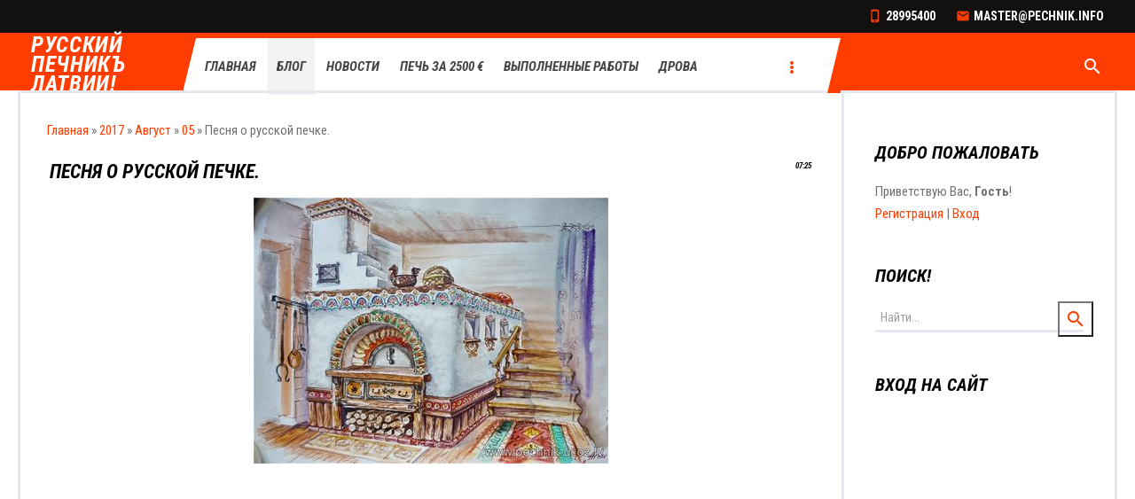

--- FILE ---
content_type: text/css
request_url: https://www.pechnik.info/.s/src/css/1805.css
body_size: 17351
content:
@import url(https://fonts.googleapis.com/css?family=Roboto+Condensed:400,700,700i&subset=cyrillic);
#catmenu li.uWithSubmenu:hover>ul,article,aside,details,figcaption,figure,footer,header,main,nav,section,summary{display:block}
@-webkit-keyframes userAvSidebar{15%{-webkit-transform:translateX(5px);transform:translateX(5px)}
	30%{-webkit-transform:translateX(-5px);transform:translateX(-5px)}
	50%{-webkit-transform:translateX(3px);transform:translateX(3px)}
	65%{-webkit-transform:translateX(-3px);transform:translateX(-3px)}
	80%{-webkit-transform:translateX(2px);transform:translateX(2px)}
	100%{-webkit-transform:translateX(0);transform:translateX(0)}
}
@keyframes userAvSidebar{15%{-webkit-transform:translateX(5px);transform:translateX(5px)}
	30%{-webkit-transform:translateX(-5px);transform:translateX(-5px)}
	50%{-webkit-transform:translateX(3px);transform:translateX(3px)}
	65%{-webkit-transform:translateX(-3px);transform:translateX(-3px)}
	80%{-webkit-transform:translateX(2px);transform:translateX(2px)}
	100%{-webkit-transform:translateX(0);transform:translateX(0)}
}
.userAvSidebar:hover{-webkit-animation:userAvSidebar 1s ease;animation:userAvSidebar 1s ease;-webkit-animation-iteration-count:1;animation-iteration-count:1}
a:hover{text-decoration:underline;text-decoration-skip-ink:none;text-decoration-color:#ff9e7f}
#shop-basket div.empty,.sidebox>.inner>div{text-align:left}
.soc-block a:hover{text-decoration:none;border-bottom:none;transform:scale(.9);transition:transform .5s}
audio,canvas,video{display:inline-block}
audio:not([controls]){display:none;height:0}
[hidden]{display:none}
*{-webkit-box-sizing:border-box;box-sizing:border-box}
html{font-size:16px;font-family:sans-serif;-ms-text-size-adjust:100%;-webkit-text-size-adjust:100%}
#uf-register .uf-soc-icons ul li b{box-sizing:content-box}
#casing .forum-box select,body,figure{margin:0}
audio,iframe,img,object,table,video{max-width:100%}
.myWinCont img{max-width:initial;}
a.swchItem1:hover,a.swchItem:hover{background-color:#ff3d00;color:#fff}
a.swchItem1:hover span,a.swchItem:hover span{color:#fff}
a.swchItem span,a.swchItem1 span{color:#717171}
.myWinCont a,a.login-with:hover{background:0 0;border-bottom:none}
h1{margin:.67em 0;color:#fff;font-family:"Roboto Condensed";font-weight:500;font-size:16px}
img{border:0}
svg:not(:root){overflow:hidden}
fieldset{margin:0}
button:where(:not(.f-button)),input,select{margin:0;font-family:inherit}
textarea{font-family:inherit}
input{line-height:normal;vertical-align:middle}
.mChatWrapper{-webkit-overflow-scrolling:touch;overflow-y:scroll;height:300px}
button:where(:not(.f-button)),select{text-transform:none}
button:where(:not(.f-button)),html input[type=button],input[type=reset],input[type=submit]{-webkit-appearance:button}
html input[type=button]{cursor:pointer}
button[disabled],html input[disabled]{cursor:default}
input[type=search]::-webkit-search-cancel-button,input[type=search]::-webkit-search-decoration{-webkit-appearance:none}
button::-moz-focus-inner,input::-moz-focus-inner{padding:0;border:0}
textarea{overflow:auto;vertical-align:top}
table{font-size:100%}
#uNetRegF td{text-align:left}
html,input,textarea{color:#717171}
.base>.cont-wrap{min-height:calc(100vh - 51px)}
body:not(.base){padding:10px!important}
body{color:#717171;font-family:"Roboto Condensed";font-size:.938rem;font-weight:400;line-height:1.71;background-color:#fff}
hr{display:block;margin:10px 0;padding:0;height:0;border:0}
#mchatIfm2{border:3px solid #ff3d00}
.ulightbox>img{max-width:100%}
option{color:#444;font-family:"Roboto Condensed";font-size:.875rem;font-weight:400;line-height:2.57}
.mchat-body a,.mchat-body a b{color:#ff3d00;font-family:"Roboto Condensed";font-size:.875rem;font-weight:400}
.mchat-body a img{filter:sepia(100%)}
a{color:#ff3d00;text-decoration:none}
a:active{color:#ff9e7f}
.clr:after{display:table;clear:both;content:''}
.picture-wrapper{padding-bottom:40px}
.picture-wrapper img{display:block;-webkit-filter:brightness(.65);filter:brightness(.65)}
#casing input[type=text]#date1{margin-left:0}
.cont-wrap{margin:0 auto}
#casing{margin:0 auto;max-width:1240px;border:3px solid #e3e8f1;position:relative}
.wrapper{display:-webkit-box;display:-ms-flexbox;display:flex;width:100%}
#content{width:75%;-webkit-box-flex:1;-ms-flex-positive:1;flex-grow:1;padding:30px 30px 0}
#forum-postedit span#edtL1{margin-left:0}
.forum-pages li.switch>a{border:3px solid #ff3d00;padding:2px 9px}
#forum-postedit input.button[value="+"]{padding:5.5px 9px!important}
#forum-postedit #frM52>div{margin-right:10px}
aside{width:25%;-webkit-box-flex:1;-ms-flex-positive:1;flex-grow:1;padding:30px 0;border-left:3px solid #e3e8f1;max-width:315px}
.sidebar{position:relative;float:right;padding:40px 0 70px}
input[type=checkbox],input[type=radio],label{vertical-align:middle}
input[type=checkbox],input[type=radio]{margin-right:3px}
@supports ((-webkit-appearance:none) or (-moz-appearance:none) or (appearance:none)){input[type=checkbox]{width:16px;height:16px;background-color:transparent;border:2px solid #ff3d00;border-radius:0;cursor:pointer;position:relative;margin:0 3px 4px 0;-webkit-appearance:none;-moz-appearance:none;appearance:none;outline:0;min-width:16px;min-height:16px}
	input[type=checkbox]:checked,input[type=checkbox]:checked:hover{background-color:#ff3d00;border-color:#ff3d00}
	input[type=checkbox]:checked:before{content:'';display:block;width:3px;height:9px;border:2px solid transparent;border-bottom-color:#fff;border-right-color:#fff;position:absolute;top:-3px;left:3px;-webkit-transform:rotate(43deg);-ms-transform:rotate(43deg);transform:rotate(43deg)}
	input#captcha-answer-site-user-reg{height:30px;padding:0}
	input[type=radio]{display:inline-block;width:18px;min-width:18px;height:18px;padding:3px;border:2px solid #ff3d00;border-radius:50%;cursor:pointer;vertical-align:middle;margin:3px 3px 4px 0;-webkit-appearance:none;-moz-appearance:none;appearance:none;outline:0;position:relative}
	a.e-category,a.e-comments,span.e-category{padding:4px 7px 4px 27px;background-color:#ff3d00;color:#fff;border:3px solid transparent}
	input#sfSbm:hover{border:3px solid #ff3d00;background-color:#fff;color:#717171}
	input#sfSbm:active{border:3px solid #dd2d2f;background-color:#dd2d2f}
	a.e-category:hover,a.e-comments:hover,span.e-category:hover{border:3px solid #ff3d00;background-color:#fff;color:#717171}
	span.e-category:hover a{color:#717171;border:none}
	span.e-category a{color:#fff}
	input[type=checkbox]:hover,input[type=radio]:hover{border:2px solid #ff3d00}
	input[type=radio]:checked{border-color:#ff3d00;background:0 0}
	input[type=radio]:checked:before{content:'';display:block;height:8px;width:8px;border-radius:50%;background-color:#ff3d00;position:absolute;left:50%;top:50%;transform:translate(-50%,-50%)}
	input[type=checkbox]:disabled,input[type=radio]:disabled{cursor:default;opacity:.4;background-color:#ddd}
}
@supports (-ms-ime-align:auto){input[type=radio]{-webkit-appearance:radio;width:auto;height:auto}
	input[type=checkbox]{-webkit-appearance:checkbox;width:auto;height:auto;min-width:unset;min-height:unset}
}
.eVariant input,.eVariant label,input[type=checkbox]{vertical-align:middle}
button:where(:not(.f-button)),input[type=button],input[type=reset],input[type=submit]{padding:5px 20px 6px 20px;width:auto!important;border:0;color:#fff;text-transform:uppercase;font-family:"Roboto Condensed";font-size:.875rem;font-weight:700;letter-spacing:.42px;cursor:pointer;-webkit-transition:background-color .15s ease;transition:background-color .15s ease;background-color:#ff3d00;border:3px solid transparent}
#scrollup:hover,button:hover,input[type=button]:hover,input[type=reset]:hover,input[type=submit]:not(.searchSbmFl):hover{color:#444;background-color:#fff;border:3px solid #ff3d00;transition:background-color .15s ease}
#close-main-search:hover,.open-search:hover{color:#000}
#filter_word+input[type=submit],input.fastNav,input[type=submit].fastSearch{padding:5px 6px 6px 6px!important;vertical-align:middle}
input[type=button]:active,input[type=reset]:active,input[type=submit]:active{background-color:#dd2d2f;color:#fff}
input[type=button]:disabled,input[type=reset]:disabled,input[type=submit]:disabled,select:disabled{background-color:#9e9e9e}
input[type=text].iCode_main_inp{padding:11px 0;font-size:11px!important}
.allUsersBtn,.commTd2 input[type=button],.manTd2 input[type=button],.manTdBrief input[type=button],.manTdText input[type=button],input[type=button]#newPhtBt,input[type=button].codeButtons,select.codeButtons{width:auto!important}
input.button[value="+"],input.button[value=" + "]{padding:7px!important}
input[type=button][id^=bid-]{margin:2px 0 2px 3px;vertical-align:middle}
form[name=fuser] input,form[name=memform] input,form[name=memform] select,table#usch input{margin:4px!important;vertical-align:middle}
input[name=user-name]{max-width:192px}
input[type=password],input[type=text],textarea{padding:5px 6px 6px;border:3px solid #e3e8f1;margin:2px 0;font-family:Roboto Condensed,sans-serif;background-color:#fff;-webkit-transition:all .3s;transition:all .3s;font-size:14px;outline:0}
.forum-box input[type=text]{width:auto}
input.queryField{border:none;border-bottom:3px solid #e3e8f1}
#mchatC1F,#mchatC2F,textarea.mchat{border:3px solid #ff3d00}
input[type=password]:focus,input[type=text]:not(.queryField):focus,textarea:not(.mchat):not(#message):focus{border-bottom:3px solid #717171}
input[name="q"]::placeholder{color:#444}
input.queryField::-webkit-input-placeholder{color:#fff}
input.queryField:-moz-placeholder{color:#9f9f9f}
input.queryField:-ms-input-placeholder{color:#717171}
input::-webkit-input-placeholder{color:#717171}
input:-moz-placeholder{color:#717171}
input:-ms-input-placeholder{color:#717171}
input#thread_search_field::-webkit-input-placeholder{color:#717171}
input#thread_search_field:-moz-placeholder{color:#717171}
input#thread_search_field:-ms-input-placeholder{color:#717171}
.ui-hint{color:grey;font-size:12px}
.sidebox-bd .searchForm form{position:relative;display:flex}
form#addPhtFrm button{background-color:#fff;border:3px solid #ff3d00}
.mchat-body a:hover{text-decoration:underline}
.mchat-body div[class^=cBlock] div:first-child{color:#ff3d00;font-family:"Open Sans";font-size:10px!important;font-weight:400;line-height:2.1}
.sidebox-bd .queryField:focus{border-bottom-color:#ff3d00;color:#717171}
.sidebox-bd input::-webkit-input-placeholder{color:#9f9f9f}
.sidebox-bd input:-moz-placeholder{color:#9f9f9f}
.sidebox-bd .searchForm form .schQuery{width:100%;text-align:left}
button:focus,input:focus,select:focus{outline:0}
input[id^=qid-]{text-align:center;vertical-align:middle}
textarea{width:100%;resize:none}
input[type=button]#order-button{height:auto}
:root{--skewDeg:18deg;--skewDegM:-18deg;--magicVH:32.4vh;--magicVHm:-29.6vh;--scrollTime:1s}
.active1{z-index:99!important}
.inactive1{z-index:98!important}
.uSlider{position:relative;overflow:hidden;width:100%;height:calc(102vh - 102px)}
.uItemSlide{position:absolute;left:0;top:0;width:100%}
.uItemSlidePart{position:absolute;top:0;width:50%;height:100vh;-webkit-transition:-webkit-transform 1s;transition:-webkit-transform 1s;transition:transform 1s;transition:transform 1s,-webkit-transform 1s}
.uItemSlidePart-left{left:0;-webkit-transform:translate3d(var(--magicVHm),92%,0);-ms-transform:translate3d(-33%,100%,0);transform:translate3d(var(--magicVHm),92%,0)}
.uItemSlidePart-right{left:50%;-webkit-transform:translate3d(var(--magicVH),-100%,0);-ms-transform:translate3d(33.4%,-100%,0);transform:translate3d(var(--magicVH),-100%,0)}
.uItemSlide.active .uItemSlidePart{-webkit-transform:translate3d(0,0,0);transform:translate3d(0,0,0)}
.uSlideSkewed{overflow:hidden;position:absolute;top:0;width:140%;height:100%;-webkit-transform:skewX(var(--skewDegM));-ms-transform:skewX(-18deg);transform:skewX(var(--skewDegM));background:#fff}
.uItemSlidePart-left .uSlideSkewed{left:-40%}
.uItemSlidePart-right .uSlideSkewed{right:-40%}
.uSlideItemContent{display:-webkit-box;display:-ms-flexbox;display:flex;-webkit-box-align:flex-start;-ms-flex-align:flex-start;align-items:flex-start;-webkit-box-pack:center;-ms-flex-pack:center;justify-content:center;-webkit-box-orient:vertical;-webkit-box-direction:normal;-ms-flex-flow:column wrap;flex-flow:column wrap;position:absolute;left:0;top:0;width:100%;height:100%;padding:0 30%;color:#fff;-webkit-transform:skewX(var(--skewDeg));-ms-transform:skewX(18deg);transform:skewX(var(--skewDeg));-webkit-transition:opacity 1s,-webkit-transform 1s;transition:opacity 1s,-webkit-transform 1s;transition:transform 1s,opacity 1s;transition:transform 1s,opacity 1s,-webkit-transform 1s;background-size:cover}
.uItemSlidePart-left .uSlideItemContent{padding-left:30%;padding-right:30%;-webkit-transform-origin:100% 0;transform-origin:100% 0}
.uItemSlidePart-right .uSlideItemContent{padding-left:30%;padding-right:30%;-webkit-transform-origin:0 100%;transform-origin:0 100%}
.uItemSlide__heading{font-family:"Roboto Condensed";font-size:40px;font-weight:700;font-style:italic;line-height:1.38;text-transform:uppercase;color:#333;width:100%}
:root .uItemSlidePart-right .uSlideItemContent,_:-ms-fullscreen{padding-left:14%}
:root .uItemSlidePart-left .uSlideItemContent,_:-ms-fullscreen{padding-right:14%}
a.btn-promo1{padding:1px 79px;color:#000;border:2px solid #ff3d00;font-family:"Roboto Condensed";font-size:18px;font-weight:700;line-height:2.92;text-transform:uppercase;letter-spacing:1.01px;transform:skew(-18deg)}
a.btn-promo1:hover{background-color:#ff3d00;color:#fff;text-decoration:none}
.e-category a:hover,.e-category:hover,.promo-btitle a:hover,.swchItem:hover,a.e-comments:hover{text-decoration:none}
a.btn-promo1:active{background-color:#dd2d2f;color:#fff}
a.btn-promo1 span{transform:skew(18deg);display:block}
button#btn-l{position:absolute;z-index:9999;left:10px;top:50%;padding:15px;border:2px solid #ff3d00;background:#ff3d00;color:#fff;display:flex;align-items:center;transition:all .3s}
button#btn-r{position:absolute;z-index:9999;right:10px;top:50%;border:2px solid #ff3d00;background:#ff3d00;padding:15px;color:#fff;display:flex;align-items:center;transition:all .3s}
button#btn-l:hover,button#btn-r:hover{border:2px solid #ff3d00;transform:scale(1.2);transition:all .3s}
button#btn-l i,button#btn-r i{color:#fff}
.uItemSlide__description{font-size:18px;text-align:center}
.uItemSlide__link{color:#FFA0A0}
.tile:after{content:'';background:url(/.s/t/1805/backgr2.png);width:100%;height:100%;display:block;position:absolute}
.promo-bottom{position:relative;overflow:hidden;width:100%;height:640px;margin-bottom:47px}
.tiles{position:absolute;top:0;left:0;width:100%;height:100%;background-color:#000}
.tile{position:relative;float:left;width:33.333%;height:100%;overflow:hidden}
.photo{position:absolute;top:0;left:0;width:100%;height:100%;background-repeat:no-repeat;background-position:center;background-size:cover;transition:transform .5s ease-out}
.promo-btitle{position:absolute;z-index:12;width:100%;padding:0 15px;top:50%;transform:translateY(-50%)}
.promo-btitle a{font-family:"Roboto Condensed";font-size:32px;color:#fff;font-weight:700;font-style:italic;line-height:1.38;text-transform:uppercase;letter-spacing:1.92px;padding:5px;width:100%}
.promo-btitle:hover a{border:none;background-color:#ff3d00;cursor:pointer}
.text-block{padding:20px 40px;position:absolute;top:50%;left:50%;-webkit-transform:translate(-50%,-50%);transform:translate(-50%,-50%);width:80%;text-align:center}
.bx-wrapper,.main-menu li,.main-menu li ul>li{position:relative}
.bx-controls-direction{position:absolute;top:calc(50% - 24px);width:100%}
.bx-controls-direction a{position:absolute;font-family:'Material Icons';font-size:30px;padding:5px 12px;color:#fff;background-color:#ff4081;z-index:2;-webkit-transition:all .3s;transition:all .3s;text-rendering:optimizeLegibility;-webkit-font-feature-settings:'liga';font-feature-settings:'liga';ms-font-feature-settings:'liga'}
.bx-controls-direction a:hover{background:#ff9e7f;opacity:1;text-decoration:none}
a.bx-prev{left:0}
a.bx-next{right:0}
.bx-pager.bx-default-pager{position:absolute;top:50%;-webkit-transform:translateY(-50%);transform:translateY(-50%);right:15px;text-align:center}
.bx-pager.bx-default-pager>div{margin:2px 15px}
.bx-pager-link{text-indent:-1000px;display:inline-block;width:16px;height:16px;border:1px solid #6277d9;overflow:hidden}
#sFltLst{background-color:#fff;border:3px solid #ff3d00}
.bx-pager-link.active{background-color:#dd2d2f;border:3px solid #dd2d2f}
.bx-pager-link:hover,.navItemMore:hover .nav_menu_toggler span{background-color:#ff3d00;border:3px solid #ff3d00}
.header{color:#fff;margin:0 auto;position:relative;background-color:#ff3d00}
.forum-box .gTableTop a{color:#000}
.contacts .email,.contacts .phone{color:#fff;font-family:"Roboto Condensed";font-size:.875rem;font-weight:700;line-height:1.57;text-transform:uppercase;display:inline-block;position:relative;padding-left:20px;margin-left:20px}
.contacts .phone:before{content:'phone_iphone';color:#ff3d00;display:inline-block;text-transform:none;left:0;top:-2px}
section.module-search .queryField:focus{border-bottom:3px solid #ff3d00}
div.logo-b>div.container{justify-content:flex-end}
.registration-links{display:none}
header .soc-block{padding-left:15px}
.contacts .email:before{content:'email';color:#ff3d00;display:inline-block;text-transform:none;left:0;top:-2px}
.logo-b{background-color:#131110;padding:6px 20px}
.logo{display:flex;width:15%}
.main-menu a.logo-lnk{color:#fff;font-family:"Roboto Condensed";font-size:25px;font-weight:700;text-transform:uppercase;letter-spacing:.67px;line-height:.91}
.sidetitle{padding-bottom:15px;text-align:left;color:#030303;font-family:"Roboto Condensed";font-size:20px;font-weight:700;font-style:italic;text-transform:uppercase}
#content.wide-page{float:none;width:auto;max-width:100%}
#sFltLst{-webkit-box-shadow:0 0 1px rgba(0,0,0,.4);box-shadow:0 0 1px rgba(0,0,0,.4)}
#catmenu{height:61px;margin-left:15px;width:70%}
.main-menu{padding:0;width:100%;position:relative;display:flow-root;height:65px;border-top:3px solid #ff3d00}
.main-menu ul{margin:0;padding:0;list-style:none}
.main-menu li{display:inline-block}
.main-menu .uMenuRoot>li{background-color:#fff}
.main-menu li:hover>a.uMenuItemA{background-color:transparent}
.main-menu a.uMenuItemA{background:#f2f2f2}
#casing .module-photo form ul.xPhtBlock .xPhtAction [data-toggle]:before{background:unset;color:#1d231c;text-transform:lowercase;content:"keyboard_arrow_down";font-family:"Material Icons";font-size:24px;display:-webkit-flex;display:flex;-webkit-justify-content:center;justify-content:center;-webkit-align-items:center;align-items:center}
#casing .module-photo form ul.xPhtBlock .xPhtAction>span{display:flex;align-items:center}
#casing .module-photo form ul.xPhtBlock .xPhtAction [data-clear]:before,#casing .module-photo form ul.xPhtBlock .xPhtAction [data-close]:before{font:unset;color:#1d231c}
#casing .module-photo li.notcolumn.xPhtAction>span>button{width:20px;display:inline-flex;min-height:20px;justify-content:center;align-items:center}
.main-menu .uMenuRoot li:hover>a{background:#f2f2f2}
.main-menu .overflow a.uMenuItemA span{border-bottom:none}
.main-menu a,.main-menu span{display:inline-block;color:#444;font-family:"Roboto Condensed";font-size:15px;font-weight:700;font-style:italic;text-transform:uppercase;line-height:1.78;-webkit-transition:all .2s;transition:all .2s}
.main-menu a:hover,.main-menu a:hover span,.soc-block a,.soc-block a:hover{text-decoration:none;border-bottom:none}
.main-menu .uMenuRoot>li>a,.main-menu .uMenuRoot>li>span{padding:19px 10px;vertical-align:middle}
.main-menu .fa{font-family:FontAwesome}
.uMenuItemA{cursor:default}
.main-menu .overflow li.uWithSubmenu .menu_tog,.main-menu li.uWithSubmenu li.uWithSubmenu .menu_tog{right:initial;left:80%;top:20px;-webkit-transform:rotate(268deg)!important;transform:rotate(268deg)!important;-ms-transform:rotate(270deg) translateX(26%)!important}
.main-menu .uWithSubmenu li a span,.overflow li a span{padding:0 10px}
li:hover>.uWithSubmenu:after{border-right-color:#58b0be!important}
.main-menu li ul{display:none;min-width:110px}
.main-menu li ul a,.main-menu li ul li>span{padding:13px 20px}
#catmenu ul.uMenuRoot{overflow:hidden;position:relative;height:68px;background-color:#fff}
#catmenu li:hover>ul{position:absolute;width:220px;left:0;top:90%;right:0;z-index:128;background-color:#fff;display:block;border:1px solid #ff3d00}
#catmenu ul.uMenuRoot>li:nth-child(1) a span{margin-left:15px}
#catmenu ul.uMenuRoot>li:nth-child(1) a:before{z-index:1;position:absolute;top:0;left:0;content:'';width:0;height:0;display:block;border-right:15px solid #fff0;border-top:61px solid #ff3d00}
#catmenu{position:relative}
#uNMenuDiv1:after{z-index:1;position:absolute;top:0;left:100%;content:'';width:0;height:0;display:block;border-right:15px solid #ff3d00;border-top:62px solid #fff}
ul.overflow li.uWithSubmenu ul{left:initial;right:100%}
.main-menu #catmenu ul ul ul{top:-2%;left:100%}
#catmenu li:hover>ul.overflow{right:-23px;left:initial}
#catmenu li.uWithSubmenu a,li.uWithSubmenu a{padding-right:25px;position:relative}
#catmenu ul li a{color:#444;font-family:"Roboto Condensed";font-size:15px;font-weight:700;font-style:italic;text-transform:uppercase;line-height:1.78}
.main-menu li li{display:block;width:100%;margin:0;padding:0;min-width:80px;text-transform:none}
.main-menu li li a,.main-menu li li>span,.sidebox li.item-parent.over>ul,.sidebox li.parent-li.over>ul{display:block}
.main-menu li ul li:hover>ul{position:absolute;top:-10px;right:100%;left:inherit;z-index:10;display:block}
.sidebar .uMenuV ul{padding-left:15px}
.nav_menu_toggler{padding:25px 25px 19px 25px;cursor:pointer;-webkit-transition:all .5s;transition:all .5s}
.nav_menu_toggler span{display:block;width:4px;height:4px;background-color:#ff3d00;border-radius:50%;margin:1px 5px}
nav ul li.navItemMore{display:none;position:absolute;right:2px;top:0;height:66px;margin-bottom:-1px!important;padding-bottom:1px!important}
li.navItemMore{width:50px}
form ul>li.notcolumn hr,td.manTdSep{display:none}
.menu_tog{color:#444;position:absolute;top:calc(50% - 4px);font-size:16px;right:8px;cursor:pointer;line-height:.8}
.container{max-width:1240px;margin:0 auto;padding:0 15px;display:-webkit-box;display:-ms-flexbox;display:flex;-webkit-box-align:center;-ms-flex-align:center;align-items:center}
.registration-links,.soc-block{width:auto;text-align:right}
.registration-links,header .soc-block{white-space:nowrap}
.registration-links{padding-left:20px}
.registration-links a{font-family:"Roboto Condensed";font-size:12px;font-weight:500;text-transform:uppercase;letter-spacing:.42px;padding-left:15px}
.soc-block span,input#filter_word,input#sfSbm{vertical-align:middle}
.soc-block a{width:25px;color:#fff;height:25px;border-radius:15px;display:inline-flex;justify-content:center;align-items:center}
div.soc-block>span{width:25px;height:25px;display:inline-flex}
div.soc-block>span:not(:first-of-type){margin-left:5px}
.fa-vk{background-color:#5181b8}
.fa-twitter{background-color:#1da1f3}
.fa-instagram{background-color:#5a66d1}
.fa-facebook{background-color:#5a66d1}
.fa-odnoklassniki{background-color:#fe9801}
.fa-google-plus{background-color:#dd4a40}
.soc-block a:active{color:#ff9e7f}
.switchActive{min-width:30px;display:inline-block;background-color:transparent;line-height:29px;padding:0 5px}
.switchBack,.switchDigit,.switchNext{color:#717171;text-align:center}
td.switch{vertical-align:middle}
.pgSwch:hover{text-decoration:none;background:#ff3d00;color:#fff}
section.module-shop{padding-bottom:15px}
.pgSwchA,.swchItemA,.switchBack,.switchDigit,.switchNext{min-width:25px;display:inline-block;background-color:transparent;line-height:25px;padding:0 2px}
.pgSwchA,.swchItem,.switchActive1,.switchBack1,.switchDigit1,.switchNext1{text-align:center}
.pgSwch,.swchItem,.swchItem1,.swchItemA1,.switchActive1,.switchBack1,.switchDigit1,.switchNext1{min-width:25px;display:inline-block;background-color:#fff;line-height:25px;padding:0 5px;border:3px solid #ff3d00;font-size:.875rem;height:31px;text-align:center;font-weight:500;margin-bottom:5px}
a.catLink:hover{text-decoration:none;background:#ff3d00;color:#fff}
.pgNext span,.pgPrev span,a.swchItem:first-child span,a.swchItem:last-child span{font-family:'Material Icons';position:relative;font-weight:400;height:36px;color:#fff;font-size:0!important;-webkit-font-feature-settings:'liga' 1;font-feature-settings:'liga' 1;white-space:nowrap;word-wrap:normal;direction:ltr;-webkit-font-feature-settings:'liga';-webkit-font-smoothing:antialiased}
.pgNext span:after,a.swchItem:last-child span:after{content:'keyboard_arrow_right'}
.pgPrev span:after,a.swchItem:first-child span:after{content:'keyboard_arrow_left'}
.pgNext span:after,.pgPrev span:after,a.swchItem:first-child span:after,a.swchItem:last-child span:after{display:inline-block;font-size:24px;position:absolute;right:-11px;top:-18px;line-height:normal;font-family:'Material Icons';color:#717171;-webkit-font-feature-settings:'liga' 1;font-feature-settings:'liga' 1;white-space:nowrap;word-wrap:normal;direction:ltr;-webkit-font-feature-settings:'liga';-webkit-font-smoothing:antialiased}
.pgNext span:after,.pgPrev span:after,:root a.swchItem:first-child span:after,_:-ms-fullscreen,a.swchItem:last-child span:after{display:none}
.pgNext span,:-ms-fullscreen,:root .pgPrev span,a:first-child.swchItem span,a:last-child.swchItem span{font-size:14px!important;color:#000}
:-ms-fullscreen,:root a.swchItem1:hover span,a.swchItem:hover span{color:#fff}
.swchItem1{color:#717171;margin:0 2px 5px 2px;-webkit-transition:all .3s;transition:all .3s}
div#allEntries{padding-bottom:15px}
.pagesBlockuz a:hover,.pagesBlockuz1 a:hover,.pagesBlockuz2 a:hover{text-decoration:none;color:#ff9e7f}
.pgSwchA,.swchItemA,.swchItemA1,.switchActive{border:3px solid #ff3d00;color:#fff;background-color:#ff3d00;-webkit-transition:all .3s;transition:all .3s;text-align:center}
div#pagesBlock1{position:relative;width:100%;text-align:center;margin-bottom:-1px}
div#pagesBlock1 a:hover span:after{color:#fff}
.module-shop a[itemprop=item],section[class^=module-]>table td[width='80%'],section[class^=module-]>table td[width='80%'] a{font-family:"Roboto Condensed";font-size:15px;font-weight:400;text-transform:uppercase;letter-spacing:.42px}
a.swchItem:hover span:after{color:#fff}
.content .catPages1{padding:10px 0}
.eBlock{padding:0 0 15px;table-layout:fixed}
.gTable{padding:0 0 15px}
#allEntries div[id^=entryID] .eTitle,.eTitle,.module-shop h1{color:#000;font-family:"Roboto Condensed";font-size:22px;font-weight:700;font-style:italic;line-height:1;text-transform:uppercase;word-break:break-word;background-color:transparent;margin-bottom:15px}
.eTitle,.module-shop h1{color:#000;border:none}
.module-shop a.shop-item-title{padding:1px 5px;transition:all .3s}
.module-shop a.shop-item-title:hover{background:#ff3d00;color:#fff;text-decoration:none;transition:all .3s}
#allEntries div[id^=entryID] .eTitle a:hover,#allEntries div[id^=entryID] .eTitle:hover a{background-color:#ff3d00;color:#fff;border:none}
.eTitle a{color:#000;font-family:"Roboto Condensed";font-size:32px;font-weight:700;font-style:italic;line-height:1;text-transform:uppercase}
.calMdayIsA .calMdayLink:hover,.eTitle a:hover{text-decoration:none;color:#fff;background:#ff3d00}
.eMessage{font-size:14px;line-height:1.5}
.eMessage,.eText{word-break:break-word;-ms-word-wrap:break-word;word-wrap:break-word;word-wrap:break-word;padding:0;color:#717171;font-size:15px;line-height:1.67;padding-bottom:15px}
.eMessage img,.eText img{max-width:100%}
.e-tags noindex{color:#6277d9}
.e-add,.e-author,.e-author-phone,.e-category,.e-comments,.e-date,.e-loads,.e-placed,.e-rating,.e-reads,.e-redirects,.e-tags{position:relative;padding:0 0 0 20px;margin:5px 20px 0 0;display:inline-block}
#casing .cat-tree u.minus:before,#casing .cat-tree u:before,.e-add:before,.e-author-phone:before,.e-author:before,.e-category:before,.e-comments:before,.e-date:before,.e-loads:before,.e-placed:before,.e-rating::before,.e-reads:before,.e-redirects:before,.e-tags:before,.email:before,.phone:before{color:#757575;font-family:"Material Icons";font-size:16px;font-weight:400;position:absolute;display:inline-block;font-feature-settings:'liga' 1;-webkit-font-feature-settings:liga;font-feature-settings:liga;ms-font-feature-settings:liga}
.e-redirects::before{content:'\E157';top:50%;transform:translateY(-50%);left:0}
.e-reads::before{content:'\E417';top:50%;transform:translateY(-50%);left:0}
.e-category:hover::before{color:#717171}
.e-category::before{content:'\E2C8';top:50%;left:4px;color:#fff;transform:translateY(-50%)}
.e-author-phone::before{content:'\E0CD';top:50%;transform:translateY(-50%);left:-1px}
.e-tags::before{content:'\E893';top:50%;transform:translateY(-50%);left:0}
.e-rating::before{content:'star_rate';top:50%;transform:translateY(-50%);position:absolute;left:0}
.e-author::before{content:'\E8A6';top:50%;transform:translateY(-50%);left:-3px}
.e-add::before{content:'\E7FD';top:50%;transform:translateY(-50%);left:-3px}
.e-date::before,.e-placed::before{content:'\E916';top:50%;transform:translateY(-50%);left:-2px}
.e-loads::before{content:'\E157';top:50%;transform:translateY(-50%);left:0}
.e-comments::before{content:'\E0CB';top:50%;transform:translateY(-50%);left:5px;color:#fff}
.e-comments:hover::before{color:#717171}
.ed-value u{text-decoration:none}
.ed-value a[title=Web-site],.ed-value a[title=E-mail]{margin-left:7px}
.ed-sep,.ed-title{display:none}
.eVariant label{padding-left:5px}
#cntContaineroEditdscr,#cntContaineroEditmessage{padding-top:10px!important}
.content .cMessage{font-size:1em;line-height:1.5}
#allSmiles{font-size:.86667em}
#addEntForm,#goodsform{padding-bottom:70px}
.cMessage ul{overflow:hidden;margin:0;list-style-position:inside}
.cMessage .user_avatar{display:block;float:left;overflow:hidden;margin:0 6px 6px 0;padding:4px;border:1px solid #e3e3e3}
.cat-blocks.gTable:before,.wysibb-body{border:0}
ul.uz{margin:4px 0}
.sidebox{padding:20px 35px}
.sidebox ul{list-style:none;text-align:left;padding:0}
.sidebox-ttl{padding-bottom:15px;text-align:center;font-size:1.5385em;line-height:1.2}
.sidebox .uMenuRoot,ul.uz{list-style:none}
.ulb-mid{color:#000}
.calMonth{padding-bottom:15px}
.calWday,.calWdaySe,.calWdaySu{color:#ff3d00}
.calTable td{text-align:center;padding:7px 2px}
.sidebox .calTable{width:100%}
.calMdayIsA{cursor:pointer}
.calMdayA,.calMdayIsA{background-color:#ff3d00;color:#fff;border:3px solid transparent;-webkit-transition:background-color .15s ease;transition:background-color .15s ease}
.calMdayA:hover,.calMdayIsA:hover{padding:2px 4px;background-color:#fff;color:#000;border:3px solid #ff3d00}
.calMdayIsA:hover a{color:#ff9e7f}
.archiveDateTitleLink,.calMdayLink{font-weight:700}
.module-news td.archiveDateTitle{padding:35px 0 10px}
.module-news>table tr:last-of-type td.archiveEntryTitle{padding-bottom:70px}
td.archiveDateTitle hr{display:none}
.calMdayIsA .calMdayLink{color:#fff;font-style:normal}
.archUl{margin:0;padding:0;list-style:none}
#mchatBtn{width:auto!important;margin:5px 0}
#allSmiles a,.cat-blocks.gTable div{font-size:14px!important}
.pollButton{padding:10px 0}
.pollLnk a{white-space:nowrap}
.cat-blocks.gTable{margin-top:0;border-top:none}
.sidebar .gTableTop,.sidebar .gTableTop a{color:#61b3a3}
.cat-blocks.gTable .forumNameTd{border-top:none;border-bottom:none}
.sidebar .gTableSubTop,.sidebar .gTableTop,.sidebar.forumNameTd{border:0;background-color:transparent}
.sidebar li,.sidebar ul{list-style-position:inside}
header input.queryField{padding:9px 44px 9px 9px;width:88%;margin:0;font-size:14px;color:#fff;background-color:#0000;border:none;border-bottom:3px solid #fff}
:root header input.queryField,_:-ms-fullscreen{background-color:transparent}
span#edtL1{margin:0 5px}
header input.searchSbmFl{overflow:hidden;margin:0!important;padding:11px 15px;font-size:18px;border:0!important;background:0 0;text-indent:-10000px}
.search-m-bd{display:none}
.header-srch{width:30%;position:relative;padding:0;overflow:hidden;height:61px;display:flex;justify-content:flex-end;align-items:center}
.header-srch .searchForm{position:absolute;width:80%;right:-100%;-webkit-transition:all .5s;transition:all .5s;top:17%}
.header-srch.open-search .searchForm{right:10%;-webkit-transition:all .5s;transition:all .5s}
#show-main-search{display:block;float:right;padding-top:5px;width:25px;height:30px;cursor:pointer;-webkit-transition:opacity .5s ease;transition:opacity .5s ease;opacity:1;visibility:visible;color:#fff;font-size:24px}
#show-main-search:hover{color:#000}
.sidebox-bd .searchForm input.searchSbmFl{width:30px!important;padding:18px 18px;text-indent:150%;background:0 0;font-size:0}
.sidebox-bd .searchForm .schBtn:after{color:#ff3d00}
.open-search #show-main-search{opacity:0;visibility:hidden}
#close-main-search{font-size:28px;color:#fff;display:block;position:absolute;right:-100%;-webkit-transition:all .5s;transition:all .5s;cursor:pointer}
.open-search #close-main-search{-webkit-transform:scale(1) rotate(0);transform:scale(1) rotate(0)}
.open-search #close-main-search{right:-5px;top:26%}
.schBtn{position:absolute;right:-11px;top:-3px}
.schBtn:after{content:'search';font-family:'Material Icons';position:absolute;height:100%;width:100%;left:0;top:calc(50% - 17px);font-size:24px;line-height:35px;cursor:pointer;color:#fff;pointer-events:none;text-rendering:optimizeLegibility;-webkit-font-feature-settings:'liga';font-feature-settings:'liga';ms-font-feature-settings:'liga'}
div.header-srch.open-search>div.searchForm>form>div.schBtn:hover:after{color:#000}
.schBtn:hover:after{color:#fff}
.top-header .schBtn{right:0;top:0;width:45px;height:45px}
#content form[action$="search/"] table{width:100%}
.footer{width:100%;background:#000;margin-top:150px;color:#fff}
.footer .cont-wrap{max-width:1240px;margin:0 auto;padding:50px 0 32px 0;display:flex;align-items:flex-start;justify-content:space-between}
.footer-left{width:50%;text-align:left}
#casing .u-comboeditcell{border-right:none}
.about p{font-size:.9375rem;line-height:1.4}
.footer h3{font-size:25px;font-weight:700;font-style:italic;line-height:1.76;text-transform:uppercase}
ul.quick-links{display:flex;justify-content:flex-start;padding:0}
.footer-right .soc-block{text-align:left}
.footer .contacts span{margin:0}
.footer .contacts span:not(:last-child){margin-right:15px}
.quick-links li{list-style:none}
.quick-links li:not(:last-child){margin-right:15px}
.login-b,select#user-filter{float:right}
.login-b{clear:right;padding-top:5px}
.forumContent{padding:30px}
#content .gTableTop,.forumContent.swchItemA{background-color:#fff;color:#717171}
.fFastSearchTd{position:relative}
input[type=text].fastSearch{padding-right:10px!important;color:#6c6c6c;font-style:normal;vertical-align:middle}
.uPM{margin-right:15px}
#frM60{padding-top:10px}
.gTable{border-spacing:0;border-collapse:collapse}
#content .gTableTop{font-size:14px;font-family:"Roboto Condensed";font-weight:500;padding:5px 10px}
.forum-box .gTableTop a:not(a[name=post]){color:#ff3d00;padding:9px 5px;transition:all .3s}
.forum-box .gTableTop a[name=post]{color:#000;padding:0}
.forum-box .gTableTop a:not(a[name=post]):hover{text-decoration:none;background:#ff3d00;color:#fff;padding:9px 5px;transition:all .3s}
.forum-box .gTableTop a[name=post]{text-decoration:none}
.forum-box .gTableTop{height:40px;color:#000;font-family:"Roboto Condensed";font-size:25px;font-weight:700;font-style:italic;line-height:1;text-transform:uppercase}
#subscribe{padding-right:10px}
.forumContent .gTableRight{padding:3px 0}
#content .gTableSubTop{height:38px}
.gTableSubTop:first-child{border-left:0}
.forumIcoTd,.forumLastPostTd,.forumNameTd,.forumPostTd,.forumThreadTd,.threadAuthTd,.threadIcoTd,.threadLastPostTd,.threadNametd,.threadPostTd,.threadViewTd{padding:20px 12px;border-top:3px solid #e3e8f1}
.forumIcoTd,.threadIcoTd:first-child{border-left:none}
.threadsDetails{border-top:3px solid #e3e8f1}
.funcBlock{color:#000}
#filter_by{margin-right:5px}
.gTableSubTop{padding:0 12px}
.forum-box .postBottom,.forum-box .postTdInfo,.forum-box .postTdTop,.posttdMessage{padding:10px 0}
.forumOnlineBar,.threadsDetails{padding:5px}
#addform input[type=checkbox]{margin-right:3px}
.switches{margin-bottom:3px}
.middle .postTable{border-spacing:0}
.postBottom{border-top:3px solid #e3e8f1}
.uplFileFl{margin-top:5px;margin-left:12px!important}
.forum-box table.postTable{border-collapse:collapse}
.gTableLeft,.postTdInfo{padding-left:5px;text-align:center}
.forumMemNum,.forumMemSwch{padding:5px}
#frM57,#frM58{padding-top:5px}
#frM60,.searchSubmitFl,.userSchFrm{padding-bottom:5px}
.searchQueryFl{margin-bottom:5px}
#thread_search_field{width:150px!important}
#thread_search_button{margin-top:0!important}
.popup{padding:0 45px 30px}
.popup-ttl{font-family:'Roboto Condensed';font-size:22px;padding:10px 0;text-transform:uppercase;color:#000;line-height:2}
.popup-bd{position:relative;padding:30px 20px;font-family:'Roboto Condensed'}
.statusOffline{color:#dd6e47}
#block22,.popup-bd #usch{padding:15px 0}
#block25 hr{margin-top:15px}
.popup-bd .user_avatar{display:block;margin-right:30px;padding:16px;border:2px solid #d7d7d7}
#uNMenuDiv1{padding-right:20px;background-color:#fff}
.x-scroll{overflow-x:auto}
#transactions_cont::-webkit-scrollbar,.x-scroll::-webkit-scrollbar{height:7px}
#transactions_cont::-webkit-scrollbar-track,.x-scroll::-webkit-scrollbar-track{background-color:rgba(0,0,0,.25)}
#transactions_cont::-webkit-scrollbar-thumb,.x-scroll::-webkit-scrollbar-thumb{background-color:#ff3d00}
.x-unselectable{position:relative}
#sFltLst,#uCatsMenu7{left:0!important;top:100%!important}
.loginformMobile,.mcBBcodesBtn img,.mcManageBtn img,.mcReloadBtn img,.mcSmilesBtn img,li.uWithSubmenu.item-parent ul li.uWithSubmenu.item-parent i{display:none}
.forum-box{-webkit-box-flex:1;-ms-flex:1;flex:1;max-width:100%}
#cont-shop-invoices{margin:10px 0}
.fil_togg_holder{background:#ff3d00;color:#fff;padding:5px 8px 5px 12px;display:inline-flex;cursor:pointer;-webkit-transition:all .3s;transition:all .3s}
.fil_togg_holder:hover{background:#ff3d00}
#content input#invoice-form-export,#content input#invoice-form-print,#content input#invoice-form-send-el-goods{font-family:"Material Icons";font-size:14px;padding:7px 30px;vertical-align:middle;text-transform:none;margin-right:7px;width:48px;overflow:hidden;font-weight:400;text-rendering:optimizeLegibility;-webkit-font-feature-settings:'liga';font-feature-settings:'liga';ms-font-feature-settings:'liga'}
.fil_togg_wrapper+hr+table td{display:inline-block;width:50%!important;text-align:left!important;padding:0}
table tbody tr td[id^=ipayment].forumNameTd.col_payment_id td{display:block;width:100%}
.filter_table #user-filter{margin:0}
#casing select:not([multiple])#courier_filter,#casing select:not([multiple])#delivery-filter,#casing table.status_table td select:first-child#status-filter{margin-right:0!important}
#cont-shop-invoices h1{margin:15px 0}
#casing table.status_table td select:first-child{margin-top:15px;margin-bottom:15px;margin-left:0!important}
#casing table.filter_table td input:first-child,#casing table.filter_table td select:first-child,#casing table.status_table td input:first-child{margin-left:0!important}
.fil_togg_wrapper+hr+table td:nth-child(even){text-align:right!important}
div#cont-shop-invoices .status_table select,div#cont-shop-invoices>div:first-child form,table.filter_table td input:not(:first-child):not('#suggEdit'),table.filter_table td select:not(:first-child){margin-left:4px!important}
#invoice-table{margin-bottom:40px}
div#cont-shop-invoices .fil_togg_wrapper{margin-left:4px;margin-bottom:10px}
ul[id^=uStarRating]{max-width:100%;overflow:hidden}
#content .queryField{margin:0;vertical-align:middle}
div#cont-shop-invoices>.filter_table{display:none}
#shop-basket{text-align:center}
#cont-shop-stock input{margin-bottom:5px}
.eDetails ul[id^=uStarRating]{margin:2px 0}
#forum_filter{padding:5px 0 15px}
.forum-box .gTableSubTop{background:#fff;padding:10px 0!important}
a.forum,a.threadLink{font-size:18px}
.sidebox .gTable:not(#invoice-table):not(#shop-price-list) .gTableTop{padding:5px 0!important}
.sidebox .gTableSubTop{padding:5px 0!important}
.gTableTop #subscribe,.gTableTop #subscribe a,.gTableTop a.subscribe_forum{font-size:13px}
#thread_search_field{width:calc(100% - 55px)!important;max-width:223px!important;margin:0 4px 6px!important}
.forumModerFuncsT{padding-top:5px}
#casing .module-shop table.filter_table .pageinvoices input,#casing .module-shop table.filter_table .pageinvoices select{margin:5px 0}
form#shop-price-form{overflow-x:auto;padding-bottom:30px;padding-top:20px}
#casing form#addEntForm span[id*=iCode]:empty{display:none}
.module-video .btn-title{white-space:normal}
#casing #videocontent_comm a{color:#6277d9!important}
#casing #videocontent_comm a:hover{color:#ff9e7f!important}
.cont-wrap .category_row,.module-video .vep-descr-block,.module-video .vep-details span,.module-video .vep-tags-block{font-size:14px}
.pagesBlockuz,.pagesBlockuz1{display:inline-block}
.pagesBlockuz2{display:inline-block;margin-left:10px;margin-bottom:-1px}
.swchItemDots{margin-right:5px}
.module-photo .ph-details{margin:10px 0 5px}
.wysibb *,a.login-with i,ul.shop-tabs.with-clear,ul.shop-tabs.with-clear li{-webkit-box-sizing:content-box;box-sizing:content-box}
.opt_vals .gTableSubTop{padding-left:0;background:0;height:48px}
#goods-options-list .gTableSubTop,.module-stuff .eTitle+hr{border-bottom:none}
.module-shop #goods-options-list label{word-break:break-word}
.module-stuff .eDetails{padding:5px 0 0!important}
.module-shop #cont-shop-invoices td.col_payment_id{text-align:center!important}
.sidebox #mchatMsgF{min-height:80px}
.entTd .eDetails{margin:0 0 40px!important}
.gTable select{margin:0 0 2px}
#slideshowBlock7{margin:0 0 20px}
#order-table,.ucf-table{overflow-y:auto;-ms-overflow-x:scroll}
.fil_togg_wrapper+hr+table td{display:inline-block;width:50%!important;text-align:left!important}
:root .fil_togg_wrapper+hr+table td,_:-ms-fullscreen{width:49%!important}
:root .fil_togg_wrapper+hr+table tr,_:-ms-fullscreen{display:inline-flex;justify-content:space-between;flex-wrap:wrap}
:root .fil_togg_wrapper+hr+table,_:-ms-fullscreen{display:flex!important}
:root .fil_togg_wrapper+hr+table tbody,_:-ms-fullscreen{display:flex}
:root .wide-page#content,_:-ms-fullscreen{width:100%}
#invoice_cont,#order-table,.gDivRight,.ucf-table{width:100%;margin:0 0 1em}
#casing .module-stuff input[name=szh],#casing .module-stuff input[name=szw]{width:60px!important;margin-right:3px}
#casing .module-stuff input[name=szh]{margin-left:3px}
.uForm{padding:22px 0}
.uComForm-inner li.ucf-options{margin-right:40px!important}
#casing .sidebox .recaptcha-wrapper{float:left;margin:5px 0 5px -3px;-webkit-box-shadow:-1px -1px 4px 0 rgba(0,0,0,.08)}
form[name=mform] table td:first-child:not([align=center]){text-align:right;font-size:13px;padding-top:3px;padding-right:8px}
#casing input[type=button].u-comboedit{background:#fff url(/.s/t/1805/arrow-down.png) no-repeat 96% 50%;-webkit-transition:all .3s;transition:all .3s;border:3px solid #ff3d00;color:#717171}
#casing input[type=button].u-comboedit:hover{background:#ff3d00 url(/.s/t/1805/arrow-down.png) no-repeat 96% 50%;color:#fff}
input.button[value="+"]{padding:6px 9px!important}
#addPhtFrm #uCatsMenu7,td.u-comboeditcell input[id^=catSelector].x-selectable{max-width:360px}
[id^=catSelector]{padding-right:40px!important;margin-bottom:0!important}
#casing .forum-box .gTableBody1 select[name=o1],#casing .forum-box .gTableBody1 select[name=o2],#casing .forum-box .gTableBody1 select[name=o3],#casing .forum-box input[name=user]{min-width:200px}
#casing .forum-box .gTableBody1 select[name=o1],#casing .forum-box .gTableBody1 select[name=o3]{margin:3px 2px 3px 0}
#casing form#addEntForm span+input[type=file]{margin-left:10px;margin-bottom:0}
.module-video .size2-parent{padding-right:0}
.module-gb input[type=text],.module-video #f_aname{width:100%}
#MCaddFrm table{border-spacing:0}
.mchat-body .cMessage{word-wrap:break-word;word-break:break-word;font-family:"Roboto Condensed";font-size:13px;font-weight:400}
.mchat-body div[class^=cBlock]{font-family:"Roboto Condensed";font-size:13px;font-weight:400}
.mcBBcodesBtn:before,.mcManageBtn:before,.mcReloadBtn:before,.mcSmilesBtn:before{font-family:"Material Icons";font-size:21px;font-weight:400;display:inline-block;-webkit-transition:all .3s;transition:all .3s;-webkit-font-feature-settings:liga;font-feature-settings:liga;ms-font-feature-settings:liga}
.mcReloadBtn::before{content:'\E5D5'}
.mcSmilesBtn::before{content:'\E420'}
.mcBBcodesBtn::before{content:'\E86F'}
.mcManageBtn::before{content:'\E254'}
#content .queryField{width:70%!important}
#content form[action$="search/"] table td{white-space:normal!important}
.module-tests .eTitle{border-bottom:none;padding-bottom:15px;margin-bottom:0!important}
.module-tests fieldset{border:1px solid #424242}
.module-tests .eMessage{padding-bottom:20px!important;border-bottom:1px solid #424242}
.module-shop hr,.module-tests #testBlockD .eMessage,.popupbody hr{border-bottom:none}
#casing select:not([multiple]){max-height:34px;-webkit-appearance:none;-moz-appearance:none;appearance:none;background:#fff url(/.s/t/1805/arrow-down.png);background-repeat:no-repeat;color:#717171;border-radius:unset;background-position:calc(100% - 5px) 50%}
select::-ms-expand{display:none}
#goods-options-list .forumIcoTd,#goods-options-list .forumLastPostTd,#goods-options-list .forumNameTd,#goods-options-list .forumPostTd,#goods-options-list .forumThreadTd{border-bottom:none;border-top:none}
#casing select{max-width:300px;color:#9e9e9e;cursor:pointer;margin:3px 2px 3px 0;padding:6px 32px 6px 7px;border:3px solid #ff3d00;vertical-align:middle}
#casing select[multiple]{padding:0 0 0 10px;background:#fff}
#casing #uf-birthday-d,#casing #uf-birthday-m,#casing #uf-birthday-y,#casing input#cdate1,#casing input#date1,#casing input#date2,#casing input#invoice_sum1,#casing select#sdate,#casing select[name=time],#casing select[name=period],#casing select[name=pya],#casing select[name=pma],#casing select[name=pda],#casing select[name=pha],#casing select[name=pmia],#casing select[name=ma],#casing select[name=by],#casing select[name=da],#casing select[name=ha],#casing select[name=mia],#casing select[name=bm],#casing select[name=bd]{margin:7px 4px}
#casing form#uf-register .uf-field select:first-of-type,#casing select[name=by],form#addEntForm li select:first-child{margin-left:0}
.calMday,.calMonth,.calWday,.calWdaySe,.calWdaySu{width:auto!important}
.calMonth{text-align:left!important}
.calendarsTable td{padding:9px!important}
.recaptcha-wrapper{margin:10px 0}
label.captcha-block{display:block;padding:10px 0}
form#uf-register .uf-text[type=password]{width:85%;padding-left:5px;padding-right:5px}
#order-table>table{border-spacing:0;margin-bottom:20px}
#casing #order-table .order-item td{border-bottom:1px solid #e3e8f1;min-height:50px;height:55px;border-spacing:0}
.shop-cat-descr.with-clear{display:flex;justify-content:center}
#order-table table td{padding:10px 3px;white-space:nowrap}
#casing #order-table .order-head th{border-bottom:2px solid #e3e8f1;font-size:13px;padding:0 8px;font-weight:700;line-height:25px}
#cont-shop-checkout .order-item-sum{padding:0 4px}
#shop-price-list .gTableSubTop:first-child{font-size:1.3rem!important;font-family:"Roboto Condensed"}
div#cont-shop-invoices>div:first-child{color:#717171}
div#cont-shop-invoices>div:first-child input{background:#ff3d00;color:#fff}
div#cont-shop-invoices>div:first-child input:hover{background:#fff;border:3px solid #ff3d00;color:#717171}
.module-shop #cont-shop-checkout h2{font-size:22px;font-weight:400;padding:15px 0 5px}
.module-shop #total-sum td{padding:5px 20px 10px 10px;border:1px solid #424242;border-left:#424242 4px solid}
.module-board .catsTd,.module-dir .catsTd,.module-faq .fastLink{padding:3px 0}
.module-faq div[id^=entryID]:not(:last-of-type) .eBlock{border-bottom:3px solid #e3e8f1;padding-top:15px}
.module-faq{padding-bottom:50px}
#MCaddFrm select#mchatRSel{padding:9px 30px 9px 10px}
#casing #forum_filter #filter_by{margin:13px 3px 13px 0}
.pollAns,.pollLnk a,.pollQue,.pollTot{font-size:13px!important}
.module-gb .cDetails{font-size:13px;font-weight:700}
.archiveCalendars .calendarsTable .calTable td{display:table-cell!important;width:auto!important}
.uTable{border-spacing:0}
.uTable .myWinSuccess,.uTable .uPM{padding:0 20px 0 0}
.module-index div[align=center],.popupbody div[align=center]{overflow:auto}
.arrow-menu-icon{font-size:16px;position:absolute;top:2px}
.sidebox #uidLogForm .loginButton{margin:5px 0}
.sidebox .ut-menu.ut-vmenu li a:before{content:none}
.sidebox .ut-menu.ut-vmenu li.item-parent em{left:-20px;top:2px}
.module-shop .goods-list td[width='150']+td,.module-shop td.shop-itempage-images+td{padding:0 0 0 20px}
a.shop-item-titleб .shop-item-price span{font-size:24px!important}
/*.list-item:not(:last-child){border-bottom:3px solid #e3e8f1;padding-bottom:15px;margin-bottom:15px}*/
/*.module-shop .goods-list .list-item{padding:10px 0}*/
.product-card .product-tail { background-color: #ffffff }
.uTable td{padding:10px 20px;border-bottom:1px solid #424242;white-space:nowrap}
.calMday,.calMonth,.calWday,.calWdaySe,.calWdaySu{display:table-cell!important}
.eVariant{padding:5px}
#shop-basket li{padding-left:50px!important}
#casing table.catalog h3{margin:10px 0 0 60px}
.module-shop a.shop-item-title{color:#030303;font-family:"Roboto Condensed";font-size:20px;font-weight:700;font-style:italic;text-transform:uppercase;-webkit-transition:all .3s;transition:all .3s;display:inline-block}
.module-shop .val label{margin-right:15px}
.module-shop .shop-itempage-price{display:block;line-height:40px}
.module-shop .shop-tabs li.postRest1{font-weight:600}
.module-shop .shop-item-price{color:#717171;font-family:"Roboto Condensed";font-size:24px;font-weight:500}
div.compare-widget-wrapper{display:inline-block;vertical-align:middle;height:35px}
.queryField{width:100%}
.module-shop .eTitle{font-family:"Roboto Condensed";font-size:22px}
div.fstChoiceItem{background-color:#ff3d00;border-color:#ff3d00}
.module-shop .newprice{color:#ff3d00}
.module-shop .shop-tabs a:hover{text-decoration:none!important}
#content .shop-itempage-price{color:#717171;font-size:32px}
.module-shop .goods-list{padding:10px 0 40px}
#order-table input[type=text]{margin:0 2px}
.module-shop h2{margin:10px 0}
.module-shop .shop-itempage-viewed-title,.module-shop h2:not(.cont-shop-checkout h2){border-bottom:3px solid #e3e8f1;color:#fff;font-family:"Roboto Condensed";font-weight:700}
#casing .module-shop table.catalog h3 a{font-size:18px;font-family:"Roboto Condensed";font-weight:600;-webkit-transition:all .3s;transition:all .3s;word-break:break-word}
#image-list .inner{-webkit-box-sizing:content-box;box-sizing:content-box}
.parent-li em,.sidebox .gTableTop[onclick*=shopCatBlocks]:before{content:"+";width:17px;height:17px;border:3px solid transparent;color:#717171;margin-right:5px;display:inline-block;text-align:center;line-height:20px;-webkit-transition:all .2s ease;transition:all .2s ease;cursor:pointer}
.sidebox .gTableSubTop:before{content:"-";width:17px;height:17px;background-color:#fff;border:3px solid #ff3d00;color:#717171;display:inline-block;text-align:center;margin-right:5px;line-height:20px;-webkit-transition:all .2s ease;transition:all .2s ease;cursor:pointer}
.sidebox .cat-blocks u{color:#ff3d00}
.sidebox .cat-blocks .gTableSubTop,.sidebox .cat-blocks .gTableTop{color:#ff3d00;-webkit-transition:all .3s;transition:all .3s}
.sidebox .cat-blocks li{padding:5px 0 5px 32px}
.gDivRight{padding:15px 0}
.forumIcoTd,.forumLastPostTd,.forumNameTd,.forumPostTd,.forumThreadTd{border-bottom:3px solid #e3e8f1}
div#shop-basket ul li{padding-left:45px;background-size:40px!important;background-position:0 50%!important;margin-bottom:15px}
.codeButtons,.ucf-bb .codeButtons{margin:0 3px 3px 0!important}
label#uf-terms-label{white-space:pre-wrap}
.forumContent .ucoz-forum-post-image-interface{margin-left:20px;margin-right:5px}
.entryAttachSize{padding-left:10px}
#files{height:42px;margin-bottom:10px}
input{-webkit-appearance:none;-webkit-border-radius:0}
span[id^=iCode]>input{font-size:15px}
#files:hover{cursor:pointer}
form ul.xPhtBlock .xPhtAction>span button{margin-left:2px}
#forumPollF .pollQuestion{font-weight:700;padding:3px 20px}
#forumPollF .pollAnswer{padding:3px 20px}
#forumPollF{padding:15px 0!important}
span[class^=sortBlock]{line-height:47px}
.shop-spec-filter-wrapper{overflow:hidden}
.module-shop td[style="white-space:nowrap; "]{white-space:normal!important}
.forum-box .gDivRight img,.gphoto,.smiles img{max-width:inherit}
.gphoto{vertical-align:middle}
#casing .spec-value{white-space:normal}
#baseLogForm tr td:first-child{padding-right:10px}
#baseLogForm tr td:first-child img{padding-left:3px}
#casing #order-but-recalc{float:none}
.close-menu,.show-menu,.show-registration,.show-search{display:none;color:#fff;-webkit-transition:all .3s;transition:all .3s}
.close-menu:hover,.show-menu:hover,.show-registration:hover,.show-search:hover{color:#ff3d00}
.module-gb{padding-bottom:50px}
.module-gb .cTop a{font-family:"Roboto Condensed";font-size:18px;font-weight:600}
#scrollup{padding:0 13px;display:none;height:50px;-webkit-box-shadow:0 0 9px 2px rgba(0,0,0,.09);box-shadow:0 0 9px 2px rgba(0,0,0,.09);border:3px solid transparent;background-size:25px;bottom:20px;right:20px;cursor:pointer;position:fixed;z-index:5}
#fancybox-overlay{background:rgba(0,0,0,.6)!important}
.forum-box tr[id^=post] img{max-width:100%}
#setsList{white-space:nowrap}
#transactions_cont{overflow:auto}
#casing .cat-tree u.minus:before{content:"remove_circle";cursor:pointer;top:0;color:#ff3d00;width:17px;height:17px;display:-webkit-flex;display:flex;-webkit-align-items:center;align-items:center;-webkit-justify-content:center;justify-content:center}
#casing .cat-tree i{background:0 0}
#casing .cat-tree li{padding:5px 0!important}
#casing .cat-tree u:before{content:"add_circle";cursor:pointer;top:0;border:1px solid transparent;border-radius:50%;color:#ff3d00;width:17px;height:17px;display:-webkit-flex;display:flex;-webkit-align-items:center;align-items:center;-webkit-justify-content:center;justify-content:center}
#casing .cat-tree u:hover:before{border:1px solid #ff3d00;border-radius:50%;color:#ff3d00}
#casing .cat-tree u{background:0 0;position:relative;padding-left:20px}
#cont-shop-edit .forumIcoTd,.forumLastPostTd,.forumNameTd:not(#cont-shop-invoices .forumNameTd ),.forumPostTd,.forumThreadTd,.threadAuthTd,.threadIcoTd,.threadLastPostTd,.threadNametd,.threadPostTd,.threadViewTd{padding:20px 12px}
.module-shop a[itemprop=item]{text-transform:unset}
.module-shop img#user-avatar{max-width:unset}
.uTd>div:first-of-type{float:unset!important;display:inline;margin-right:15px}
.module-shop #goodsform .forumDescr{font-size:12px;line-height:1.6}
@media only screen and (max-width:1240px){#casing{margin:0 10px}
	.uItemSlidePart-right .uSlideItemContent{padding-right:10%}
	.uSlideItemContent{background-position:center}
	.wrapper{width:100%}
	.footer .cont-wrap{max-width:100%;padding:15px 10px 80px}
	.site-n,.site-n a{font-size:26px}
	.sidebox{padding:20px}
	#transactions_filters>tbody>tr>td{display:block;width:100%;text-align:left}
}
@media screen and (max-width:960px){.wrapper{display:block}
	.fil_togg_wrapper+hr+table td:nth-child(-n+2){width:100%!important}
	.fil_togg_wrapper+hr+table td:nth-child(4){width:100%!important;padding:0}
	.fil_togg_wrapper+hr+table td:nth-child(even){text-align:left!important}
	.sidetitle{text-align:center}
	.forum-box td.ThrBotCl21{display:flex;width:100%;justify-content:center}
	.forum-box tr.switchesRow1{display:flex;align-items:center;flex-wrap:wrap}
	.forum-box .postTdTop{border-bottom:3px solid #e3e8f1}
	.sidebox{padding:20px 10px;border-top:3px solid #e3e8f1}
	a.e-category,a.e-comments,span.e-category{padding:0 0 0 27px}
	.main-menu{height:50px}
	.fixbody{position:fixed;width:100%;left:0;top:0}
	a.logo-lnk{overflow:hidden;text-overflow:ellipsis;white-space:nowrap}
	#catmenu ul.uMenuRoot>li:nth-child(1) a:before,#catmenu:after{display:none}
	#catmenu ul.uMenuRoot>li:nth-child(1) a span{margin-left:0}
	#uNMenuDiv1{padding-right:20px;background-color:transparent}
	.uSlider{z-index:0}
	.sidebox .inner,.sidebox-bd{margin:0 auto;max-width:280px}
	aside{border-left:none}
	.archLi{text-align:center}
	#casing #content>section:not(.module-shop)>table:nth-child(-n+5) td:not(.calMdayIs){display:block;width:100%;text-align:left}
	.text-block{padding:20px}
	#casing{margin:0 10px}
	#content,aside{width:100%;max-width:100%}
	#content{padding:10px 20px 0}
	.slider2{border-bottom:none}
	div#pagesBlock1{margin-left:0}
	.forum-box .fFastNavTd,.forum-box .fFastSearchTd,.forum-box .forumIcoTd,.forum-box .forumLastPostTd,.forum-box .forumNamesBar,.forum-box .forumPostTd,.forum-box .forumThreadTd,.forum-box .funcBlock,.forum-box .gTableSubTop,.forum-box .legendTable,.forum-box .threadAuthTd,.forum-box .threadIcoTd,.forum-box .threadLastPostTd,.forum-box .threadPostTd,.forum-box .threadViewTd,.forum-box .userRights{display:none}
	form[name=searchform] .gTable>tbody>tr>td.gTableBody1{display:block;height:auto!important}
	.mobile-menu-list{background:#131110}
	.logo-lnk{display:block;width:100%;text-align:center}
	.close-menu{display:block;position:absolute;top:70px;left:calc(66% - 40px);cursor:pointer}
	.show-menu,.show-search{width:24px;text-align:center;cursor:pointer}
	.show-menu{float:left;margin-top:2px;display:block}
	.show-search{right:10px}
	.show-menu.opened,.show-menu:hover,.show-search.opened,.show-search:hover{cursor:pointer}
	.main-menu .overflow a.uMenuItemA span,.main-menu .uWithSubmenu a.uMenuItemA span,.main-menu a.uMenuItemA span{border-bottom:none}
	.show-registration{display:block;float:right;padding-left:10px;cursor:pointer}
	.registration-links{display:none;position:absolute;bottom:-95px;z-index:1;width:100%;left:0;background:rgba(0,0,0,.9);padding:10px 0}
	.registration-links a{display:block;color:#fff;padding:10px 0;margin:0 20px}
	.registration-links a:first-child{border-bottom:1px solid #424242}
	.search-m-bd{position:absolute;padding:30px 0 30px;bottom:-95px;right:0;background:rgba(0,0,0,.9);z-index:10;width:100%}
	.search-m-bd .searchForm{position:relative;margin:0 auto;width:80%;display:block}
	.search-m-bd .searchSbmFl{position:relative;top:0;right:0}
	.schBtn:after{left:0;top:3px;color:#fff}
	.search-m-bd .queryField{padding:15px 55px 15px 20px!important;height:36px;border-radius:0;font-size:14px}
	.search-m-bd .queryField:focus{outline:0}
	.search-m-bd .searchSbmFl{overflow:hidden;margin:0!important;padding:0!important;width:45px!important;height:36px;border-radius:0;text-indent:-10000px}
	div#search-m-bd.open input[type=submit]:disabled{background:unset}
	header input.queryField{border-bottom:2px solid #fff}
	.show-search{display:block;float:right}
	.uSlider{height:377px}
	.active .uItemSlidePart.uItemSlidePart-left{display:block;width:100%;height:377px;transform:translate3d(0,0,0)}
	.uItemSlidePart-left{left:0;-webkit-transform:translate3d(-100%,0,0);transform:translate3d(-100%,0,0);height:377px;width:100%}
	.uItemSlidePart-right{left:0;width:100%;height:377px;-webkit-transform:translate3d(100%,0,0);transform:translate3d(100%,0,0)}
	.active .uItemSlidePart.uItemSlidePart-right{width:100%;height:377px;transform:translate3d(0,0,0);left:0}
	.uItemSlidePart-left .uSlideItemContent{padding:20px}
	.uItemSlidePart-right .uSlideItemContent{padding:20px}
	.uSlideSkewed{width:100%}
	.uSlideItemContent{width:100%;text-align:center;align-items:center;justify-content:center;flex-flow:unset;flex-wrap:wrap}
	.uItemSlidePart-left .uSlideSkewed,.uItemSlidePart-right .uSlideSkewed{right:0;left:0;height:100%;background:0 0}
	.uItemSlidePart.mobi-slide-posit{z-index:2}
	.uItemSlidePart{z-index:5}
	div[class^=uItemSlide] .uSlideItemContent:not(:empty){background:#00057}
	div[class^=uItemSlide] .uSlideItemContent:not(:empty) a,div[class^=uItemSlide] .uSlideItemContent:not(:empty) h2{color:#fff}
	button#btn-l,button#btn-r{padding:5px;top:30%}
	button#btn-l:hover,button#btn-r:hover{transform:scale(1)}
	:root{--skewDeg:0deg;--skewDegM:0deg;--magicVH:32.4vh;--magicVHm:-30vh;--scrollTime:1s}
	*{-webkit-tap-highlight-color:transparent}
	.show-search i{position:absolute;right:15px;top:13px}
	.icons{text-align:right}
	.main-menu ul,.open,.person-wrapper a{display:block}
	.main-menu a,.main-menu span{-webkit-transition:none;transition:none}
	#catmenu li.uWithSubmenu ul a{text-transform:none;font-weight:500}
	.main-menu li:hover .menu_tog{color:#fff}
	#sch-box{margin:0 auto;width:80%;padding:20px 0;float:none}
	#soc-box{float:none;text-align:center}
	.person-wrapper{padding:5px 0;background:#323c63;text-align:left}
	.main-menu{border-top:none}
	#catmenu li li a.uMenuItemA,#catmenu li li.uWithSubmenu:hover>a,#catmenu li.uWithSubmenu ul a:hover,#catmenu ul ul li a:hover,.main-menu li:hover,.main-menu li:hover a span,li.uWithSubmenu.over,li.uWithSubmenu.over a span{background:0 0;color:#fff}
	#catmenu li:hover>ul{border:none}
	.main-menu a.uMenuItemA{background:0 0;color:#ff9e7f}
	.main-menu .uMenuRoot>li>a,.main-menu .uMenuRoot>li>span{height:auto;line-height:40px;vertical-align:top}
	#catmenu .navItemMore{display:none!important}
	#catmenu ul.uMenuRoot{width:66%;min-height:calc(100% - 55px);height:auto;float:left;background-color:#212121;padding-top:70px;margin-top:55px;min-width:240px}
	div#uNMenuDiv1{width:100%;height:calc(100% + 55px);position:fixed;z-index:40;top:-55px;padding:0;bottom:0;left:-100%;overflow:auto;-webkit-transition:right .5s,background 0s ease 0s;transition:right .5s,background 0s ease 0s}
	#uNMenuDiv1 .uMenuRoot>li{padding:11px 0;margin:0 25px 0 0}
	#uNMenuDiv1 .uMenuRoot li:not(:last-child){border-bottom:3px solid #f2f2f2}
	div#uNMenuDiv1.openMenu{left:0;background:rgba(0,0,0,.5);-webkit-transition:left .5s,background .5s ease .5s;transition:left .5s,background .5s ease .5s}
	.logo{width:100%;justify-content:center;align-items:center}
	li.uWithSubmenu a{padding-bottom:11px}
	.main-menu li ul{display:none;-webkit-box-shadow:none;box-shadow:none;min-width:110px}
	#catmenu li.uWithSubmenu:hover>ul,#catmenu ul ul,.main-menu .header-srch,.main-menu li ul .uWithSubmenu:after{display:none}
	#catmenu li.uWithSubmenu.over>ul{display:block;border-top:1px solid #424242;border-radius:0;padding:0}
	.main-menu .menu_tog,.main-menu li.uWithSubmenu li.uWithSubmenu .menu_tog{top:0;padding:12px;font-size:20px}
	#catmenu li:hover>ul{background-color:transparent}
	#catmenu li:hover>ul,.main-menu li:hover>ul{position:relative;width:100%;top:99%;display:block}
	#catmenu li:hover>ul{right:0;z-index:10}
	#catmenu li a{height:auto;width:auto;line-height:normal}
	.main-menu #catmenu ul ul ul{top:auto;left:auto}
	.main-menu #uNMenuDiv1 .overflow li.uWithSubmenu .menu_tog,.main-menu #uNMenuDiv1 li.uWithSubmenu li.uWithSubmenu .menu_tog,.main-menu .menu_tog{right:0;left:auto;-webkit-transform:none!important;transform:none!important}
	.main-menu li li{padding:11px 0}
	.main-menu li ul li:hover>ul{position:relative;top:0;right:auto;left:inherit;z-index:10;display:block}
	.main-menu #uNMenuDiv1 li.uWithSubmenu.over{padding-bottom:0}
	.main-menu #uNMenuDiv1 li.uWithSubmenu.over>a{padding-bottom:11px!important}
	.main-menu .uMenuRoot li:hover>a,.main-menu li li:hover{background-color:transparent}
	.main-menu .uMenuRoot>li{margin:0;padding:0;height:auto}
	.main-menu li{display:block;float:none;min-height:40px;text-align:left;text-transform:none}
	.main-menu li li,.main-menu li li:first-child{border:0}
	.main-menu li ul li:hover ul{padding-right:0;border-right:none}
	.main-menu li a,.main-menu li>span{margin:0;padding:0 0 0 15px!important;width:100%;height:auto}
	.main-menu a span{padding:0}
	.main-menu li li a,.main-menu li li>span{padding:0 0 0 11px}
	.main-menu li li li a,.main-menu li li li>span{padding:0 0 0 22px}
	.main-menu li li li li a,.main-menu li li li li>span{padding:0 0 0 33px}
	.main-menu li li li li li a,.main-menu li li li li li>span{padding:0 0 0 44px}
	#cont-shop-invoices>table>tbody>tr>td{display:block;width:100%;text-align:left}
	div#cont-shop-invoices .status_table select,input#gbsbm{margin-top:13px}
	select#user-filter{float:none}
	.forumContent{padding:20px}
	form#MCaddFrm,iframe#mchatIfm2{max-width:280px;margin:0 auto;display:block}
	div#pagesBlock1{padding:15px 0}
	.uMenuV .soc-block{float:left;text-align:left;display:block;background:#212121;width:66%;padding:20px 0}
	header .container{padding:10px 15px;height:100%}
	header .container.clr{display:block}
	.logo-b,.logo-name{overflow:hidden;padding:0;text-overflow:ellipsis;display:block}
}
@media only screen and (max-width:768px){.footer .cont-wrap{flex-wrap:wrap-reverse;padding:15px 15px 50px}
	.footer-right{width:100%;text-align:center}
	.footer-left{width:100%;text-align:center}
	.footer-right .soc-block{text-align:center}
	ul.quick-links{justify-content:center}
	.tile{width:100%;height:400px}
	.promo-bottom{height:auto}
	.tiles{position:unset}
	h2.uItemSlide__heading{font-size:2rem}
	a.btn-promo1{padding:1px 30px;font-size:20px;line-height:1.71}
	.middle:before{background-position:0 0}
	.slider-wrapper{-webkit-box-orient:vertical;-webkit-box-direction:normal;-ms-flex-direction:column;flex-direction:column}
	.text-block{padding:20px 20px 40px;width:90%}
	.text-block h1{font-size:20px;margin:0}
	.middle{padding:40px 0 0;background:#fff}
	.sidebar{margin-left:0}
	.container,.sidebar{float:none;width:100%}
	.content{padding:0 20px 10px;margin:0}
	.content .catPages1{border-top:1px solid #d5d5d5}
	.sidebar{margin-top:30px;position:relative;border:0;background-color:#fff}
	.sidebar:before{content:'';position:absolute;left:0;top:0;height:30px;width:100%;margin-bottom:-2px;display:block;background:#1e4035}
	.calTable,.sidebox-bd,.sidebox.srch .searchForm{margin:0 auto;max-width:400px}
	.sidebox-bd{max-width:380px;text-align:center}
	.archLink{text-decoration:underline}
	.archLink:hover{text-decoration:none}
	.sidebox-bd>li{list-style:none}
	.loginformMobile{display:block;text-align:center}
	.forum-box span[id^=iCode]{display:block;margin:10px 0}
	#site-logo{float:none;max-width:none;text-align:center;padding:0 0 20px}
	.site-n,.site-n a{font-size:22px}
	#catmenu.nav-mobi .nav-head{display:block;font-size:18px}
	#casing{padding:0}
	.eBlock .eTitle,.eBlock td.eTitle,.eTitle{font-size:20px}
	#sidebar{padding:0 10px}
	.foot-l,.foot-r{float:none;width:auto;text-align:center}
	#fTerms~div,.foot-r{padding:10px 0 0}
	#uNetRegF tr td:first-child{max-width:20%!important;white-space:normal!important;font-size:9px}
	#uNetRegF #fAvatar,#uNetRegF #fAvatarU{display:block;margin:0 0 3px}
	#uNetRegF #fAvatarU+input{position:relative;margin:0 0 0 -10px}
	#uNetRegF input,#uNetRegF input[type=file],#uNetRegF select{max-width:162px}
	.calendarsTable,.calendarsTable>tbody,.calendarsTable>tbody>tr,.calendarsTable>tbody>tr>td{display:block;width:100%}
	#content .calTable{width:100%;margin:0 0 20px}
	#content .calMonth{text-align:center}
	.forum-box .fFastNavTd,.forum-box .fFastSearchTd,.forum-box .forumIcoTd,.forum-box .forumLastPostTd,.forum-box .forumNamesBar,.forum-box .forumPostTd,.forum-box .forumThreadTd,.forum-box .funcBlock,.forum-box .gTableSubTop,.forum-box .legendTable,.forum-box .threadAuthTd,.forum-box .threadIcoTd,.forum-box .threadLastPostTd,.forum-box .threadPostTd,.forum-box .threadViewTd,.forum-box .userRights{display:none}
	.forum-box .gTableTop{padding:10px}
	#frM53 .gTableLeft,#frM53 .gTableRight,.forum-box .gTable td.forumNameTd,.forum-box .gTable td.threadNametd,.forum-box .postTable,.forum-box .postTable tbody,.forum-box .postTable td,.forum-box .postTable tr{display:block;width:auto!important;margin-top:-3px}
	#puzadpn,.forum-box td.postBottom,.forum-box td.postTdInfo,.smilesPart{display:none}
	.forum-box .postTdTop{text-align:left;font-size:11px;position:relative;margin:0 0 -6px;-webkit-box-shadow:none;box-shadow:none}
	.forum-box .postTdTop:first-child{border-radius:0}
	.forum-box .postTdTop+.postTdTop{margin:5px 0 2px}
	.forum-box .postTdTop+.postTdTop:before{content:'';width:0;height:0;border-top:7px solid #e3e8f1;border-left:10px solid transparent;border-right:10px solid transparent;position:absolute;top:auto;bottom:-7px;left:40px}
	.postUser{font-size:14px}
	.uTd .user_avatar img{width:40px}
	.opt_vals td{display:table-cell!important}
	.opt_items{max-width:97%}
	.module-search form td[nowrap=nowrap]{display:block}
	#uEntriesList .uEntryWrap{width:50%!important}
	.fNavLink{line-height:30px;position:relative;margin:0 -3px}
	.uf-fields-wrap .recaptcha-wrapper{margin:10px auto}
	#casing form#uf-register .uf-checkbox,#casing form#uf-register .uf-radio,#casing form#uf-register input[id=policy]{padding:0}
	.slider2{padding:15px 15px 30px}
	.slider2 a.bx-next{right:-15px}
	.slider2 a.bx-prev{left:-15px}
	.bx-controls-direction a{padding:0}
	#shop-balance+table td,.module-shop .forumDescr+table td{display:block;width:100%;text-align:left!important}
}
@media screen and (max-width:640px){.text-block p{display:none}
	.forum-box td#frM60 input{margin:5px}
	.module-shop form#goodsform>div:last-child input{margin:5px}
	#casing #content>section:not(.module-shop)>table:nth-child(-n+5) td:not(.calMdayIs){white-space:unset!important}
	.module-stuff .pagesBlockuz2{display:inline-block}
	div#cont-shop-invoices>div:first-of-type{width:100%;margin-bottom:15px}
	.footer .cont-wrap{padding:15px 5px 80px}
	.loginformMobile{display:block;text-align:center}
	#uEntriesList .uEntryWrap{width:100%!important}
	#content{padding:20px 15px}
	input[type=button] .forumContent{padding:0 20px}
	.pic-row{height:180px}
	.content>table:nth-child(3)>tbody:nth-child(1)>tr:nth-child(1)>td:nth-child(1),.content>table:nth-child(3)>tbody:nth-child(1)>tr:nth-child(1)>td:nth-child(2){display:block}
	.catalog td.catalog-item{display:block!important;width:100%!important;overflow:hidden!important}
	.module-shop .goods-list td[width='150']+td,.module-shop td.shop-itempage-images+td{padding:0 10px}
	td.shop-itempage-images{width:inherit!important;display:block;text-align:center;padding:0 10px}
	.shop-itempage-images+td{display:block}
	td.shop-itempage-images+td table td{display:block;width:100%;text-align:left}
	.goods-list.shop-itempage-buy-btns{float:none!important;padding:20px 0}
	.goods-list.shop-itempage-buy-btns>div{display:inline-block;margin-left:7px;vertical-align:middle}
	#casing .module-shop .u-star-rating-30,#casing .module-shop .u-star-rating-32{margin:0 auto}
	#casing form .navTabs>*,.popup td[class^=manTd]{display:block;width:100%}
	#casing form .navTabs>b{color:#3c3c3c;border-radius:0}
	table.catalog td{padding-bottom:0}
	.module-shop a.shop-item-title{font-size:20px}
	#content .shop-itempage-price,.module-shop h1{font-size:20px}
	#casing #order-but-recalc{margin-left:7px}
	div#cont-shop-invoices .status_table select,div#cont-shop-invoices>div:first-child form,table.filter_table td input:not(:first-child),table.filter_table td select:not(:first-child){margin-left:0!important}
	#casing td.gTableTop #subscribe{float:none;margin:0}
	.shop_spec_sub,.shop_spec_val,.spec-values{padding:0!important}
	#addPhtFrm #uCatsMenu7,#casing form #uCatsMenu7,td.u-comboeditcell input[id^=catSelector].x-selectable{min-width:280px;max-width:280px}
	.popup-bd>div>div:not(.udtb){float:none!important}
	.footer .cont-wrap .copy,.footer .cont-wrap .ucoz-copy,.footer-right .soc-block{float:none;text-align:center}
	.footer-right{padding-top:20px}
	#casing form ul.xPhtBlock>li:nth-of-type(n):not(.notcolumn),#casing ul.form-fields>li:nth-of-type(n):not(.notcolumn){width:100%;padding:5px 0 0}
	form[name=searchform] input[name=kw]{width:290px}
	#addEntForm .commTd1,#addEntForm .commTd2,#addEntForm .manTable td,form#addEntForm>table>tbody>tr:first-child>td:first-child,form#addPhtFrm .navTabs>*,td.ucf-message-wrap,td.ucf-smiles{display:block;width:100%}
	.popup{padding:0 25px 30px}
	.smiles{display:none}
	.footer-left,.footer-right{float:none}
	.bx-pager.bx-default-pager{bottom:-35px;top:inherit;-webkit-transform:translate(-50%);transform:translate(-50%);left:50%}
	.bx-pager.bx-default-pager>div{display:inline-block;margin:2px}
	.slider2 .slide-c{width:140px!important;margin-right:10px!important}
	.slider2 .img-wrapp{width:142px;height:210px}
	.slider2 .bx-controls-direction{top:80px}
	.slider2{padding:50px 15px 30px}
	.text-block{padding:0}
	table#transactions_filters td{display:block;text-align:left}
	table#transactions_filters td select#stranstype{margin:7px 4px}
}
@media only screen and (max-width:480px){.wrapper{padding:0}
	#uNMenuDiv1:after{display:none}
	input[type=password],input[type=text],textarea{margin:6px 0}
	.logo-b .container{flex-wrap:wrap;text-align:center}
	.contacts{width:100%}
	header .soc-block{width:100%;display:flex;justify-content:center;padding:15px 0}
	.forumContent .FrmBotInformation>tbody>tr>td:last-child,.forumContent>table:nth-child(2)>tbody>tr>td:nth-child(2){display:none}
	.picture-wrapper{padding-bottom:20px}
	.site-n,.site-n a{font-size:26px}
	form[name=mform] table td:first-child:not([align=center]),form[name=mform] td:not([align=center]){display:block;text-align:left;width:100%;padding-left:0;padding-right:0}
	#uEntriesList .uEntryWrap{width:100%!important}
	div#casing #content .module-shop .goods-list .list-item>table>tbody>tr>td,table.eBlock td{display:block;width:100%;padding:5px 0;text-align:left}
	.shop-imgs.with-clear,div#casing #content .module-shop .goods-list .list-item>table>tbody>tr>td:first-child{text-align:center}
	.module-stuff table tr td[width='180'] img{width:100%}
	#content .module-shop .shop-tabs li{float:none}
	#content .module-shop .shop-tabs{height:auto}
	#goodsform .manTable>tbody>tr>td,table.catsTable td{display:block;width:100%!important}
	.manTable tbody#tb_exclude_from_yml tr>td,.manTable tbody#tb_undisc tr>td,.manTable tbody#yml_is_adult tr>td,.manTable tbody#yml_is_delivery tr>td,.manTable tbody#yml_is_pickup tr>td,.manTable tbody#yml_is_store tr>td{display:inline-block;width:auto!important;vertical-align:bottom}
	.codeMessage,.forumIcoTd,.forumLastPostTd,.forumNameTd,.forumPostTd,.forumThreadTd,.gTableBody,.gTableBody1,.gTableBottom,.gTableError,.gTableLeft,.gTableRight,.newPollBlock,.newThreadBlock,.postBottom,.postPoll,.postTdInfo,.quoteMessage,.threadAuthTd,.threadIcoTd,.threadLastPostTd,.threadNametd,.threadPostTd,.threadViewTd,.threadsType{padding:10px 4px!important}
	.forum-box .frmBtns a{display:block;padding:4px 0}
	table.shop_spec td,table.shop_spec td .item-action{display:block;text-align:left}
	.shop_spec_sub,.shop_spec_val,.spec-values{padding:0!important}
	.social-accounts{white-space:nowrap;float:left}
	.udtb{overflow:hidden}
	#addEntForm .commTd1,#addEntForm .commTd2,#addEntForm .manTable td,form#addEntForm>table>tbody>tr:first-child>td:first-child{display:block;width:100%}
	.eBlock,.goods-list .list-item{padding:15px 0}
	#cont-shop-checkout .methods-list .fw{width:100%}
	#casing .emptyPlaceholder{width:100%;left:50%;-webkit-transform:translate(-50%,-50%);transform:translate(-50%,-50%);margin:0}
	#casing .fstMultipleMode .fstQueryInputExpanded{padding:0}
	#casing input[type=file],select[name=modopt]{width:80%;overflow:hidden;vertical-align:middle}
	.module-index .manTable td{display:block;width:100%}
	input.codeButtons{padding:10px!important}
	.eTitle a{font-size:24px;line-height:1.2}
	.uComForm-inner .ucf-avatar{display:block;float:none}
	#casing .ucf-content{margin:0}
	#casing{border:none;margin:0}
	.module-search #sfSbm{padding:5px 14px;margin-left:5px}
	#addform td{display:block}
	#forum_filter,#puzadpn,#thread_search_form,td.pollResults tr td.pollPos{display:none}
	.goods-list .list-item>table>tbody>tr>td{display:block;width:100%;padding:5px 0;text-align:left}
	.module-shop .goods-list td[width='150']+td,.module-shop td.shop-itempage-images+td{padding:0}
}
@media only screen and (max-width:360px){.u-mpanel-tooltip{display:none}
	td.ThrTopButtonsCl11{display:flex;width:100%;flex-wrap:wrap;justify-content:right;align-items:center}
	#frmButns83,td.frmBtns.ThrTopButtonsCl12{display:flex;width:100%;justify-content:space-evenly}
	tr.switchesRow1 td{display:inline-block}
	.recaptcha-wrapper{transform:scale(.78);margin-left:-39.1px}
	.popup-bd{position:relative;padding:30px 0;font-family:'Roboto Condensed',sans-serif}
	.profile .profile-row{-ms-flex-wrap:wrap;flex-wrap:wrap}
	.profile .profile-row div{width:100%}
	.profile .profile-section{margin:0 0 20px}
	.profile h3.profile-section-name{margin:0}
	#catmenu ul.uMenuRoot,.uMenuV .soc-block{width:100%;min-width:100%}
	.forumContent{padding:15px}
	.close-menu{left:90%}
	.recaptcha-wrapper [id^=recaptcha_]{-webkit-transform:scale(.88);transform:scale(.88);margin-left:-10px}
	.recaptcha-wrapper{max-width:280px}
	.eBlock td.eDetails1,.eBlock td.eDetails2,.eDetails1,.eDetails2{padding:10px!important}
	#casing select{max-width:240px}
	#casing select#cat-add{max-width:282px;min-width:280px}
	#casing input[type=file],select[name=modopt]{width:80%;overflow:hidden;vertical-align:middle}
	form[name=searchform] input[name=kw]{width:260px}
	.popup{padding:0 15px}
	.text-block{width:100%;padding:10px 10px 30px}
	.slider2 .bx-pager.bx-default-pager{bottom:-19px}
}


--- FILE ---
content_type: application/javascript; charset=UTF-8
request_url: https://www.pechnik.info/js/ui.js
body_size: 4650
content:
(function($) {
    var selectors = [];

    var check_binded = false;
    var check_lock = false;
    var defaults = {
        interval: 250,
        force_process: false
    }
    var $window = $(window);

    var $prior_appeared;

    function process() {
        check_lock = false;
        for (var index = 0; index < selectors.length; index++) {
            var $appeared = $(selectors[index]).filter(function() {
                return $(this).is(':appeared');
            });

            $appeared.trigger('appear', [$appeared]);

            if ($prior_appeared) {
                var $disappeared = $prior_appeared.not($appeared);
                $disappeared.trigger('disappear', [$disappeared]);
            }
            $prior_appeared = $appeared;
        }
    }

    // "appeared" custom filter
    $.expr[':']['appeared'] = function(element) {
        var $element = $(element);
        if (!$element.is(':visible')) {
            return false;
        }

        var window_left = $window.scrollLeft();
        var window_top = $window.scrollTop();
        var offset = $element.offset();
        var left = offset.left;
        var top = offset.top;

        if (top + $element.height() >= window_top &&
            top - ($element.data('appear-top-offset') || 0) <= window_top + $window.height() &&
            left + $element.width() >= window_left &&
            left - ($element.data('appear-left-offset') || 0) <= window_left + $window.width()) {
            return true;
        } else {
            return false;
        }
    }

    $.fn.extend({
        // watching for element's appearance in browser viewport
        appear: function(options) {
            var opts = $.extend({}, defaults, options || {});
            var selector = this.selector || this;
            if (!check_binded) {
                var on_check = function() {
                    if (check_lock) {
                        return;
                    }
                    check_lock = true;

                    setTimeout(process, opts.interval);
                };

                $(window).scroll(on_check).resize(on_check);
                check_binded = true;
            }

            if (opts.force_process) {
                setTimeout(process, opts.interval);
            }
            selectors.push(selector);
            return $(selector);
        }
    });

    $.extend({
        // force elements's appearance check
        force_appear: function() {
            if (check_binded) {
                process();
                return true;
            };
            return false;
        }
    });
})(jQuery);

var isMobile = false;

(function( $ ) {
    "use strict";

    $(function() {

		/* --- MOBILE DETECT --- */
		if (navigator.userAgent.match(/Android/i) ||
		    navigator.userAgent.match(/webOS/i) ||
		    navigator.userAgent.match(/iPhone/i) ||
		    navigator.userAgent.match(/iPad/i)||
		    navigator.userAgent.match(/iPod/i) ||
		    navigator.userAgent.match(/IEMobile/i) ||
		    navigator.userAgent.match(/BlackBerry/i)) {
		    isMobile = true;
		}

        /* --- ADD NECESSARY CLASS --- */
        if (isMobile == true) {
            $('.animated').removeClass('animated');
            $('.op0').removeClass('op0');
        }

        /* --- ANIMATE CONTENT --- */
        if (isMobile == false) {
            $('*[data-animated]').addClass('animated');
        }

        function animated_contents() {
            $(".animated:appeared").each(function (i) {
                var $this    = $(this),
                    animated = $(this).data('animated');

                setTimeout(function () {
                    $this.addClass(animated);
                }, 100 * i);

            });
        }

        if (isMobile == false) {
            animated_contents();
            $(window).scroll(function () {
                animated_contents();
            });
        }
    });

}(jQuery));


$(function() {
	$(".serch .fa").click(function(){
		$("#search-form").fadeIn(300);
	});
	$(".search-close").click(function(){
		$("#search-form").fadeOut(300);
	});
	if (isMobile == false) {
        $("html").niceScroll();
    };
    if (isMobile == true) {
        $(".work > a").removeClass("ulightbox");
        $(".work a > span, .work a > i, .work a > h5").css("display", "none");
    };
    $("#go-top").click(function () {
        $('body,html').animate({
            scrollTop: 0
        }, 500);
        return false;
    });
    $(".p-cats-left > span").click(function(){
        $(".p-cats-list").toggle(0);
    });
    $(".menu-icon .fa").click(function() {
    	$("#menu").toggle();
    });
});